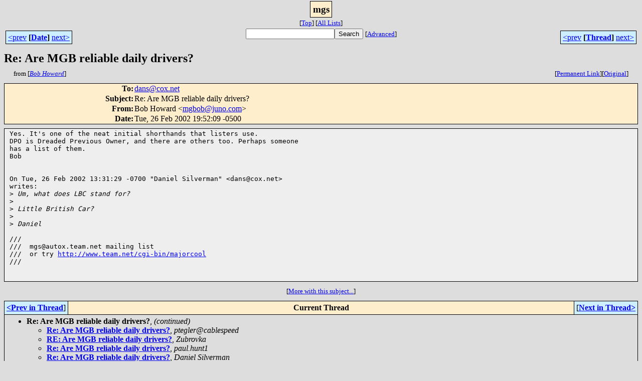

--- FILE ---
content_type: text/html; charset=UTF-8
request_url: http://www.team.net/archive/mgs/2002-02/msg00809.html
body_size: 8255
content:
<!-- MHonArc v2.5.13 -->
<!--X-Subject: Re: Are MGB reliable daily drivers? -->
<!--X-From-R13: Pbo Vbjneq <ztoboNwhab.pbz> -->
<!--X-Date: Tue, 26 Feb 2002 19:52:09 &#45;0500 -->
<!--X-Message-Id: 4bc3d9fd35a2690873857680406203b6@NO&#45;ID&#45;FOUND.mhonarc.org -->
<!--X-Content-Type: text/plain -->
<!--X-Head-End-->
<html>
<head>

<title>Re: Are MGB reliable daily drivers?</title>
<link rel="stylesheet" type="text/css" href="/mharc/archives/html/stylesheet.css">
<link rev="made" href="mailto:mgbob@juno.com">
<link rel="start" href="../">
<link rel="contents" href="threads.html#00809">
<link rel="index" href="index.html#00809">
<link rel="prev" href="msg00806.html">
<link rel="next" href="msg00808.html">
</head>
<body>
<center>
<div class="msgTitle">
<span class="listTitle"><strong>mgs</strong></span>
</div>
<div class="metaIdxNav">
<nobr>[<a href="../">Top</a>]</nobr>
<nobr>[<a href="/mharc/archives/html">All&nbsp;Lists</a>]</nobr>
</div>
</center>
<!--X-Body-Begin-->
<!--X-User-Header-->
<!--X-User-Header-End-->
<!--X-TopPNI-->
<center>
<div class="topLinks">
<table class="mainNav" width="100%">
<tr>
<td width="33%" align="left"><span class="topDateNav"><nobr><a href="msg00806.html">&lt;prev</a>&nbsp;<strong
>[<a href="index.html#00809">Date</a>]</strong
>&nbsp;<a href="msg00808.html">next&gt;</a></nobr></span></td>
<td width="34%" align="center"><form method="get" action="/mharc/archives/cgi-bin/namazu.cgi"
><nobr><input type="text" name="query" size="20"
><input type="submit" name="submit" value="Search"
></nobr><input type="hidden" name="idxname" value="mgs">
<small><nobr>[<a href="/mharc/archives/cgi-bin/namazu.cgi?idxname=mgs">Advanced</a>]</nobr></small></form>
</td>
<td width="33%" align="right"><span class="topThreadNav"><nobr><a href="msg00806.html">&lt;prev</a>&nbsp;<strong
>[<a href="threads.html#00809">Thread</a>]</strong
>&nbsp;<a href="msg00808.html">next&gt;</a></nobr></span></td>
</tr>
</table>
</div>
</center>

<!--X-TopPNI-End-->
<!--X-MsgBody-->
<!--X-Subject-Header-Begin-->
<div class="msgSubject">
<h2>Re: Are MGB reliable daily drivers?</h2>
<div class="msgLinks">
<table width="100%">
<tr valign="baseline">
<td align="left"><span class="authorLink">from
[<a href="/mharc/archives/cgi-bin/namazu.cgi?query=%2Bfrom%3Amgbob@juno.com&amp;idxname=mgs&amp;sort=date%3Alate"
><em>Bob Howard</em></a>]</span></td>
<td align="right"><span class="bookmarkLink"
>[<a href="/mharc/archives/cgi-bin/mesg.cgi?a=mgs&amp;i=4bc3d9fd35a2690873857680406203b6@NO-ID-FOUND.mhonarc.org"
>Permanent&nbsp;Link</a>]</span><span class="orgLink"
>[<a href="/mharc/archives/cgi-bin/extract-mesg.cgi?a=mgs&amp;m=2002-02&amp;i=4bc3d9fd35a2690873857680406203b6@NO-ID-FOUND.mhonarc.org"
>Original</a>]</span></td>
</tr></table>
</div>
</div>
<div class="msgHead">
<!--X-Subject-Header-End-->
<!--X-Head-of-Message-->
<table>
<tr valign="baseline">
<th align="right">
<strong>To</strong>: </th>
<td align="left">
<a href="mailto:dans@cox.net">dans@cox.net</a></td>
</tr>

<tr valign="baseline">
<th align="right">
<strong>Subject</strong>: </th>
<td align="left">
Re: Are MGB reliable daily drivers?</td>
</tr>

<tr valign="baseline">
<th align="right">
<strong>From</strong>: </th>
<td align="left">
Bob Howard &lt;<a href="mailto:mgbob@juno.com">mgbob@juno.com</a>&gt;</td>
</tr>

<tr valign="baseline">
<th align="right">
<strong>Date</strong>: </th>
<td align="left">
Tue, 26 Feb 2002 19:52:09 -0500</td>
</tr>

</table>
<!--X-Head-of-Message-End-->
<!--X-Head-Body-Sep-Begin-->
</div>
<div class="msgBody">
<table cellspacing="1" width="100%"><tr><td>
<!--X-Head-Body-Sep-End-->
<!--X-Body-of-Message-->
<pre>Yes. It's one of the neat initial shorthands that listers use.
DPO is Dreaded Previous Owner, and there are others too. Perhaps someone
has a list of them. 
Bob


On Tue, 26 Feb 2002 13:31:29 -0700 &quot;Daniel Silverman&quot; &lt;dans@cox.net&gt;
writes:
&gt;<i> Um, what does LBC stand for?</i>
&gt;<i> </i>
&gt;<i> Little British Car?</i>
&gt;<i> </i>
&gt;<i> Daniel</i>

///
///  mgs@autox.team.net mailing list
///  or try <a  href="http://www.team.net/cgi-bin/majorcool">http://www.team.net/cgi-bin/majorcool</a>
///


</pre>

<!--X-Body-of-Message-End-->
<!--X-MsgBody-End-->
<!--X-Follow-Ups-->
</td></tr></table>
</div>
<div class="msgLinks">
<table width="100%">
<tr valign="baseline">
<td align="center"><span class="subjectLink">[<a href="/mharc/archives/cgi-bin/namazu.cgi?query=%2Bsubject%3A%2F%5E%28%3F%3A%5E%5Cs%2A%28re%7Csv%7Cfwd%7Cfw%29%5B%5C%5B%5C%5D%5Cd%5D%2A%5B%3A%3E-%5D%2B%5Cs%2A%29%2AAre%5Cs%2BMGB%5Cs%2Breliable%5Cs%2Bdaily%5Cs%2Bdrivers%5C%3F%5Cs%2A%24%2F&amp;idxname=mgs&amp;sort=date%3Alate"
>More&nbsp;with&nbsp;this&nbsp;subject...</a>]</span></td>
</tr></table>
</div>
<div class="tSlice">
<table cellspacing="1" cellpadding="4" width="100%">
<tr valign="baseline">
<td align="left"><a href="msg00806.html"><strong>&lt;Prev&nbsp;in&nbsp;Thread</strong></a>]</td>
<th align="center" width="100%"><strong>Current&nbsp;Thread</strong></th>
<td align="right">[<a href="msg00808.html"><strong>Next&nbsp;in&nbsp;Thread&gt;</strong></a>
</td></tr>
<tr class="tSliceList"><td colspan="3">
<ul>
<li><strong>Re: Are MGB reliable daily drivers?</strong>, <em>(continued)</em>
<ul>
<li><b><a name="00771" href="msg00771.html">Re: Are MGB reliable daily drivers?</a></b>, <i>ptegler@cablespeed</i>
</li>
<li><b><a name="00772" href="msg00772.html">RE: Are MGB reliable daily drivers?</a></b>, <i>Zubrovka</i>
</li>
<li><b><a name="00777" href="msg00777.html">Re: Are MGB reliable daily drivers?</a></b>, <i>paul.hunt1</i>
</li>
<li><b><a name="00791" href="msg00791.html">Re: Are MGB reliable daily drivers?</a></b>, <i>Daniel Silverman</i>
</li>
<li><b><a name="00792" href="msg00792.html">Re: Are MGB reliable daily drivers?</a></b>, <i>Max Heim</i>
</li>
<li><b><a name="00794" href="msg00794.html">RE: Are MGB reliable daily drivers?</a></b>, <i>Phil Vanner</i>
</li>
<li><b><a name="00796" href="msg00796.html">Re: Are MGB reliable daily drivers?</a></b>, <i>AOH9999</i>
</li>
<li><b><a name="00799" href="msg00799.html">Re: Are MGB reliable daily drivers?</a></b>, <i>Paul Root</i>
</li>
<li><b><a name="00798" href="msg00798.html">Re: Are MGB reliable daily drivers?</a></b>, <i>Chris Thompson</i>
</li>
<li><b><a name="00806" href="msg00806.html">Re: Are MGB reliable daily drivers?</a></b>, <i>Murial</i>
</li>
<li><span class="sliceCur"><strong>Re: Are MGB reliable daily drivers?</strong>,
<em>Bob Howard</em>&nbsp;<b></span>&lt;=</b>
</li>
<li><b><a name="00808" href="msg00808.html">Re: Are MGB reliable daily drivers?</a></b>, <i>Skye Poier</i>
</li>
<li><b><a name="00810" href="msg00810.html">Re: Are MGB reliable daily drivers?</a></b>, <i>Denise Thorpe</i>
</li>
<li><b><a name="00814" href="msg00814.html">Re: Are MGB reliable daily drivers?</a></b>, <i>paul.hunt1</i>
</li>
</ul>
</li>
</ul>

</td></tr>
</table></div>
<!--X-Follow-Ups-End-->
<!--X-References-->
<!--X-References-End-->
<!--X-BotPNI-->
<div class="botLinks">
<table width="100%">
<tr valign="baseline">
<th align="right">Previous&nbsp;by&nbsp;Date:&nbsp;</th>
<td width="100%"><strong><a href="msg00806.html">Re: Are MGB reliable daily drivers?</a></strong>, <em>Murial</em></td>
</tr>
<tr valign="baseline">
<th align="right">Next&nbsp;by&nbsp;Date:&nbsp;</th>
<td width="100%"><strong><a href="msg00808.html">Re: Are MGB reliable daily drivers?</a></strong>, <em>Skye Poier</em></td>
</tr>
<tr valign="baseline">
<th align="right">Previous&nbsp;by&nbsp;Thread:&nbsp;</th>
<td width="100%"><strong><a href="msg00806.html">Re: Are MGB reliable daily drivers?</a></strong>, <em>Murial</em></td>
</tr>
<tr valign="baseline">
<th align="right">Next&nbsp;by&nbsp;Thread:&nbsp;</th>
<td width="100%"><strong><a href="msg00808.html">Re: Are MGB reliable daily drivers?</a></strong>, <em>Skye Poier</em></td>
</tr>
<tr valign="baseline">
<th align="right">Indexes:&nbsp;</th>
<td>[<a href="index.html#00809"><strong>Date</strong></a>]
[<a href="threads.html#00809"><strong>Thread</strong></a>]
[<a href="../"><strong>Top</strong></a>]
[<a href="/mharc/archives/html"><strong>All&nbsp;Lists</strong></a>]</td>
</tr>
</table>
</div>

<!--X-BotPNI-End-->
<!--X-User-Footer-->
<!--X-User-Footer-End-->
</body>
</html>
